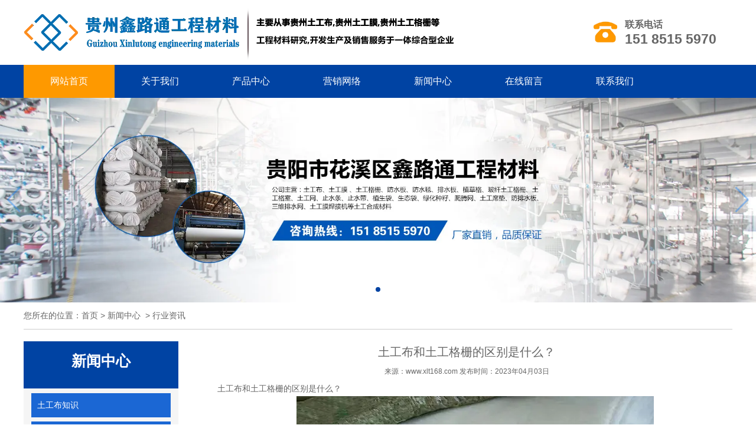

--- FILE ---
content_type: text/html; charset=utf-8
request_url: http://www.xlt168.com/content/83.html
body_size: 8686
content:

<!doctype html>
<html>
<head>
    <meta http-equiv="Content-Type" content="text/html; charset=utf-8" />
<meta name="viewport" content="width=device-width, initial-scale=1.0, maximum-scale=1.0, minimum-scale=1.0, user-scalable=no">
<meta http-equiv="Cache-Control" content="no-transform" />
<meta http-equiv="Cache-Control" content="no-siteapp" />
<meta name="applicable-device" content="pc,mobile">
<title>土工布和土工格栅的区别是什么？_贵阳市花溪区鑫路通工程材料</title>
<meta name="Keywords" content="贵州土工布,贵州土工布多少钱,土工布" />
<meta name="Description" content="贵州土工布分享一下土工布和土工格栅都属于土工材料，但是在使用方法和作用上有着本质的区别。土工布的作用主要有隔离、过滤、排水、防护等，而土工格栅是主要起到稳定路基、延长道路寿命的作用，二者不仅在作用上不同，而且外观也有很大差距。" />
<meta name="author" content="深圳市东方富海科技有限公司 fuhai360.com" />
<link href="//static2.fuhai360.com/global/common.css" rel="stylesheet" type="text/css" />

    
<script src="//static2.fuhai360.com/global/js/jquery.min.js" type="text/javascript"></script>
<script src="//static2.fuhai360.com/n210907/js/WeChat.js" type="text/javascript"></script>
<script src="//static2.fuhai360.com/global/js/jquery.sliders.js" type="text/javascript"></script>
<script src="//static2.fuhai360.com/n210907/js/jquery.SuperSlide.2.1.1.js" type="text/javascript"></script>
<link href="//static2.fuhai360.com/n210907/css/style.css?ver=3" rel="stylesheet" type="text/css">
<script src="http://static2.fuhai360.com/global/js/swiper.min.js" type="text/javascript"></script>
<link href="http://static2.fuhai360.com/global/swiper.min.css" rel="stylesheet" type="text/css">
<style type="text/css">.logo.fl{width:auto;}.nav{height:56px;line-height:56px;}.nav ul li ul{top:auto;}.tell.fr h3 b{font-weight:bold;}.f_fr.fr .hd ul li img{height:auto;}.prduct_ul ul li img{height:auto;}.one_fr ul li img{height:auto;}.one_fl ul li a{background:none;color:#333;padding:0;padding-left:20px;text-align:left;margin-bottom:0;white-space:nowrap;overflow:hidden;text-overflow:ellipsis;}.one_fl ul li:before{content:'+';width:12px;height:12px;line-height:11px;background:#0f4eb8;position:absolute;left:4px;top:calc(50% - 6px);border-radius:50%;text-align:center;color:#fff;}.one_fl ul{width:96%;}.one_fl ul li ul{display:none;}.one_fl h2{text-align:center;}.one_fl ul li{line-height:38px;float:none;text-align:left;margin:0;position:relative;}.foot{font-size:14px;}.treepage ul li a{background:#1b67d4;}.three ul li p{display:none;}.footer{color:#fff;}@media only screen and (max-width:768px){.one_fl ul{width:100%;}.one_fl ul li a{font-size:12px;}.one_fl ul li{width:32%;display:inline-block;line-height:30px;}.foot{text-align:left;}}</style>


</head>
<body>
    <div class="main">
        <div class="header">

        <div class="logo_content container">

        <div class="logo fl">
        <a href="/" title="贵阳市花溪区鑫路通工程材料">
            <img src="http://img01.fuhai360.com/--49/49077/202111/202111201542450176.png" alt="贵阳市花溪区鑫路通工程材料" /></a>
        </div>

       <!--电话-->
     <div class="tell fr">
        <img src="http://img01.fuhai360.com/demo2/202109/202109101456562559.png" alt=""   />
        <h3>联系电话<b>151  8515  5970</b></h3>
        </div>
        </div>
            <div class="navs">
                  <b></b>
                  <b></b>
                  <b></b>
                </div>
                <div class="nav">
                <div class="nav_button"></div>
  <ul class='container'><li><a href="/">网站首页</a></li><li><a href="/about.html">关于我们</a></li><li><a href="/product.html">产品中心</a><ul><li><a href="/product-1013.html">土工布</a></li><li><a href="/product-1014.html">土工膜</a></li><li><a href="/product-1015.html">土工格栅</a></li><li><a href="/product-1016.html">防水板、盲沟</a></li><li><a href="/product-1017.html">排水板、蓄排水排</a></li><li><a href="/product-1018.html">植草格、土工格室</a></li><li><a href="/product-1019.html">三维植被网、复合排水网</a></li><li><a href="/product-1020.html">透水管、半圆透水管</a></li><li><a href="/product-1021.html">生态袋-植生袋</a></li><li><a href="/product-1022.html">边坡、护坡爬藤网</a></li><li><a href="/product-1023.html">膨润土防水毯</a></li><li><a href="/product-1024.html">止水条、止水带</a></li><li><a href="/product-1025.html">草皮</a></li></ul></li><li><a href="/yxwl.html">营销网络</a></li><li><a href="/article.html">新闻中心</a><ul><li><a href="/article-1001.html">土工布知识</a></li><li><a href="/article-1002.html">常见问题</a></li><li><a href="/article-1004.html">行业资讯</a></li></ul></li><li><a href="/zxly.html">在线留言</a></li><li><a href="/contact.html">联系我们</a></li></ul>
                </div>
       
        </div>
        <script>
                                $('.navs').click(function() {
                                    $(".nav").show();
                                    $(".nav3").animate({
                                        right: 0,
                                    }, 300);
                                });
                                $(".nav_button").click(function() {
                                    $(".nav").hide();
                                    $(".nav3").animate({
                                        right: '-100%',
                                    }, 300);
                            
                                })
                            </script>

        <script type="text/javascript">
                            $(function () {
                                var cururl = location.href;
                                var i = 0;
                                var count = $(".nav li a").length;
                                $(".nav li a").each(function (index) {
                                    var url = $(this).attr("href");
                                    if (url.length > 5 && cururl.substring(cururl.length - url.length).toUpperCase() == url.toUpperCase()) {
                                        $(this).addClass("cur");
                                        return;
                                    }
                                    i++;
                                });
                                if (i == count) {
                                    $(".nav li a:eq(0)").addClass("cur");
                                }
                            });
                        </script>




       <!--手机banner-->
     <div class="swiper-container banner_m">
            <div class="swiper-wrapper">
               <div class='swiper-slide'><img src="https://img01.fuhai360.com/--49/49077/202601/202601141809040531.jpg" alt="贵州土工布"   /></div> <div class='swiper-slide'><img src="http://img01.fuhai360.com/--49/49077/202111/202111161549189361.png" alt="土工布生产厂家"   /></div>
            </div>
            <div class="swiper-button-next"></div>
    <div class="swiper-button-prev"></div>
    <div class="swiper-pagination"></div>
          </div>

<script type="text/javascript"> 
var swiper = new Swiper('.banner_m', {
    cssMode: true,
      navigation: {
        nextEl: '.swiper-button-next',
        prevEl: '.swiper-button-prev',
      },
      pagination: {
        el: '.swiper-pagination'
      },
      mousewheel: true,
      keyboard: true,
});
</script>
        <!--banner-->
        <div class="swiper-container banner">
            <div class="swiper-wrapper">
               <div class='swiper-slide'><img src="https://img01.fuhai360.com/--49/49077/202601/202601141805159522.jpg" alt="贵阳土工布厂家"   /></div>
            </div>
            <div class="swiper-button-next"></div>
    <div class="swiper-button-prev"></div>
    <div class="swiper-pagination"></div>
          </div>
     <script type="text/javascript"> 
    var swiper = new Swiper('.banner', {
        cssMode: true,
      navigation: {
        nextEl: '.swiper-button-next',
        prevEl: '.swiper-button-prev',
      },
      pagination: {
        el: '.swiper-pagination'
      },
      mousewheel: true,
      keyboard: true,
    });
    </script>
        <div style="clear: both;"></div>
        <div class="main_m">
  <div class="main_top">
                    <div class="main_tops">
                        您所在的位置：<a href="/">首页</a>&nbsp;&gt;&nbsp;<a href="/article.html">新闻中心</a>
                        &nbsp;&gt;&nbsp;行业资讯
                    </div>
                </div>
           
                
             <div class="pagel fl">
                <!--内页产品导航-->
                <div class="treepage">
                    <h2>新闻中心</h2>
                    <ul>
                             <li><a href='/article-1001.html'>土工布知识</a><ul class='subTree'></ul></li> <li><a href='/article-1002.html'>常见问题</a><ul class='subTree'></ul></li> <li><a href='/article-1004.html'>行业资讯</a><ul class='subTree'></ul></li>
                        </ul>
                        
                    
                </div>
                <!--内页左新闻推荐-->
                <div class="propage">
                    <h3>土工布</h3>
                    <div class="con">
                        <ul>
                    <li><a href='/item/15.html'><img src='http://img01.fuhai360.com/--49/49077/202111/202111191527097256.jpg' alt='土工布直销'/>土工布直销</a></li><li><a href='/item/14.html'><img src='http://img01.fuhai360.com/--49/49077/202111/202111191529055085.jpg' alt='土工布批发'/>土工布批发</a></li>
                        </ul>
                    </div>
                </div>
                <!--内页左联系我们-->
                <div class="contactpage">
                    <h3>联系我们</h3>
                    <div class="con">
                      <p class="MsoNormal" style="text-indent:21.0000pt;">
	<a href="/" target="_blank">贵阳市花溪区鑫路通工程材料</a> 
</p>
<p class="MsoNormal" style="text-indent:21.0000pt;">
	联系人：张经理
</p>
<p class="MsoNormal" style="text-indent:21.0000pt;">
	<span>座</span> 机：<span>0851</span><span>一</span><span>82285978</span> 
</p>
<p class="MsoNormal" style="text-indent:21.0000pt;">
	<span>手</span> 机： <span>151 &nbsp;8515 &nbsp;5970</span> 
</p>
<p class="MsoNormal" style="text-indent:21.0000pt;">
	<span>187 &nbsp;7697 &nbsp;6878</span> 
</p>
<p class="MsoNormal" style="text-indent:21.0000pt;">
	<span>Q Q</span><span>：</span><span>825410732</span><span>（张经理）</span> 
</p>
<p class="MsoNormal" style="text-indent:21.0000pt;">
	<span>邮</span> 箱 ：<span>825410732@qq.com</span> 
</p>
<p class="MsoNormal" style="text-indent:21.0000pt;">
	<span>网</span> 址：<span><a href="/" target="_blank">www.xlt168.com</a></span> 
</p>
<p class="MsoNormal" style="text-indent:21.0000pt;">
	<span>地</span> 址：贵阳市花溪区石板镇金石五金机电城独D3-17号
</p>
                    </div>
                    
                </div>
             </div>
                 
            <!--内容-->
            <div class="Article_content">
          
                <div style="clear: both;"></div>
                <div class="Article_text">土工布和土工格栅的区别是什么？</div>
                <div class="info">
                    <span>来源：<a href='http://www.xlt168.com' target='_blank'>www.xlt168.com</a> 发布时间：2023年04月03日</span>
                </div>
                <div class="detail">
                    <p class="MsoNormal" style="text-indent:21.0000pt;">
	<a name="贵州土工布"></a>土工布和土工格栅的区别是什么？
</p>
<p class="MsoNormal" style="text-align:center;text-indent:21pt;">
	<img src="http://img01.fuhai360.com/--49/49077/202111/202111171422239774.jpg" title="贵州土工布" alt="贵州土工布" />
</p>
<p class="MsoNormal" style="text-indent:21.0000pt;">
	咱们和<a href="/" target="_blank">贵州土工布</a>小编一起来了解一下：
</p>
<p class="MsoNormal" style="text-indent:21.0000pt;">
	土工布和土工格栅都属于土工材料，但是在使用方法和作用上有着本质的区别。土工布的作用主要有隔离、过滤、排水、防护等，而土工格栅是主要起到稳定路基、延长道路寿命的作用，二者不仅在作用上不同，而且外观也有很大差距。
</p>
<p class="MsoNormal" style="text-indent:21.0000pt;">
	土工格栅
</p>
<p class="MsoNormal" style="text-indent:21.0000pt;">
	土工格栅主要分为钢塑土工格栅、玻璃纤维土工格栅和聚酯经编涤纶土工格栅等，是以聚丙烯为主要原材料的一种高强度土工材料，通过挤出，再经过纵向、横向双向拉伸成近似正方形的网络状结构。主要应用在各种公路、铁路、机场等路基、路面加强工程，也可应用于涵洞、矿山、巷道等支护加固，是目前使用比较广泛的一种土工合成材料。
</p>
<p class="MsoNormal" style="text-indent:21.0000pt;">
	土工布
</p>
<p class="MsoNormal" style="text-indent:21.0000pt;">
	土工布，也叫土工织物，是一种由人造纤维经针织品或针织品做成的烯烃复分解的土工试验复合材料。其关键分成无纺土工布和有纺土工布。具备非凡的过滤、排水、防护、加筋、防水层、安全防护等作用，具备重量较轻、抗压强度高、渗入特性好、耐热、抗冷藏、抗老化、抗腐蚀等优势。在水利工程、河堤、路面、飞机场、工程建筑、环境保护等工程项目中，具有过滤、排水、防护、安全防护、结构加固等功效。
</p>
<p class="MsoNormal" style="text-indent:21.0000pt;">
	二、土工布的作用
</p>
<p class="MsoNormal" style="text-indent:21.0000pt;">
	<span>01</span><span>防护</span>
</p>
<p class="MsoNormal" style="text-indent:21.0000pt;">
	<span>用聚酯涤纶短纤维扎针法解决具备不一样工艺性能</span><span>(</span><span>粒度、遍布、砂浆稠度、相对密度等</span><span>)</span><span>的无纺土工布。原材料</span><span>(</span><span>比如土和沙，土和混泥土等</span><span>)</span><span>被防护起来。确保二种或多种多样原材料中间不外流、不混料，维持原材料，整合式构造和作用，提高了构造承载力。</span>
</p>
<p class="MsoNormal" style="text-indent:21.0000pt;">
	<span>02</span><span>过滤</span><span>(</span><span>反过虑</span><span>)</span>
</p>
<p class="MsoNormal" style="text-indent:21.0000pt;">
	在粗料土中引入水时，选用涤纶短纤维维扎针无纺土工布，使水具备优良的透气性能和吸水性。粗粒土、细砂、细砂石料等经，并合理截留，以维持土水工程项目的平稳。
</p>
<p class="MsoNormal" style="text-indent:21.0000pt;">
	<span>03</span><span>排水管道</span>
</p>
<p class="MsoNormal" style="text-indent:21.0000pt;">
	聚酯涤纶短纤维扎针式无纺土工布导水溶性好，能在砂土內部产生排水管道安全通道，使砂土构造更内向型。剩下的液态和气体直排。
</p>
<p class="MsoNormal" style="text-indent:21.0000pt;">
	<span>04</span><span>提升骨筋</span>
</p>
<p class="MsoNormal" style="text-indent:21.0000pt;">
	选用聚酯短纤扎针无纺土工布，提升了无纺土工布的抗拉强度和抗形变工作能力，提升了房屋建筑的可靠性，供更新改造的用处，土壤层良质化。
</p>
<p class="MsoNormal" style="text-indent:21.0000pt;">
	<span>05</span><span>维护</span>
</p>
<p class="MsoNormal" style="text-indent:21.0000pt;">
	<span>在冲洗砂土时，流水合理地外扩散地应力、传送或溶解，避免</span> <span>砂土遭受外力而被毁坏，进而维护土壤层。</span>
</p>
<p class="MsoNormal" style="text-indent:21.0000pt;">
	<span>06</span><span>防刺</span>
</p>
<p class="MsoNormal" style="text-indent:21.0000pt;">
	相互配合防渗土工膜做成复合型防潮防水层原材料，具备防穿刺术作用。
</p>
<p class="MsoNormal" style="text-indent:21.0000pt;">
	三、土工格栅作用
</p>
<p class="MsoNormal" style="text-indent:21.0000pt;">
	<span>1.</span><span>提升路基工程，合理分派外扩散载荷，提升路基工程可靠性，提升承载能力，增加路基工程使用期限；</span>
</p>
<p class="MsoNormal" style="text-indent:21.0000pt;">
	<span>2.</span><span>可承担很大的可变性负载；</span>
</p>
<p class="MsoNormal" style="text-indent:21.0000pt;">
	<span>3.</span><span>避免路遗传基因原材料外流而造成形变和缝隙；</span>
</p>
<p class="MsoNormal" style="text-indent:21.0000pt;">
	<span>4.</span><span>提升挡墙后回填土的自承工作能力，降低挡墙土压力，节约成本，增加使用期限，并减少维护费；</span>
</p>
<p class="MsoNormal" style="text-indent:21.0000pt;">
	<span>5.</span><span>融合喷锚混泥土工程施工方式开展边坡检修，不仅能够节省</span><span>30%</span><span>—</span><span>50%</span><span>的项目投资，还能够将施工期减少一倍之上；</span>
</p>
<p class="MsoNormal" style="text-indent:21.0000pt;">
	<span>6.</span><span>将单向土工格栅加上到道路的路基工程和整体面层中，可降低弯沉值，降低沥青路面，将缝隙延迟时间</span><span>3</span><span>—</span><span>9</span><span>次，可将固层薄厚降低</span><span>36%</span><span>；</span>
</p>
<p class="MsoNormal" style="text-indent:21.0000pt;">
	<span>7.</span><span>适用各种各样土壤层，不需外地取样，节约上班时间；</span>
</p>
<p class="MsoNormal" style="text-indent:21.0000pt;">
	<span>8.</span><span>工程施工简单便捷，工程施工花费可大幅度减少。</span>
</p>
<p class="MsoNormal" style="text-indent:21.0000pt;">
	当然了以上只是建议而已希望对咱们这边有帮助，如有侵权联系删除。
</p>
                </div>
                <div style="clear: both"></div>
                <div class="main_next">
                    <span class="prevrecord">上一条：<a href="/content/84.html">
                        透水土工布防渗膜的特点与用途：</a></span>
                    <span class="prevrecord">下一条：<a href="/content/82.html">
                        土工布施工该注意哪些？</a></span>
                </div>
                <div style="clear: both"></div>
 <div class="xgwz">
                
                <h4 class="related">
                  相关文章</h4>
                <div class='relatedlist'>
                    <ul class="relate_news">
                        
                        <li><a href='/content/62.html'
                            title='贵州土工布和无纺布区别是什么？' target="_self">
                            贵州土工布和无纺布区别是什么？</a></li>
                        
                        <li><a href='/content/82.html'
                            title='土工布施工该注意哪些？' target="_self">
                            土工布施工该注意哪些？</a></li>
                        
                        <li><a href='/content/81.html'
                            title='关于土工布的用途和作用有哪些？' target="_self">
                            关于土工布的用途和作用有哪些？</a></li>
                        
                        <li><a href='/content/74.html'
                            title='土工布的作用以及用途？' target="_self">
                            土工布的作用以及用途？</a></li>
                        
                        <li><a href='/content/73.html'
                            title='土工布施工标准规范是什么？' target="_self">
                            土工布施工标准规范是什么？</a></li>
                        
                    </ul>
                </div>
  </div>
 <div class="xgcp">
                
                <h4 class="related">
                   相关产品</h4>
                <div class='relatedlist'>
                    <ul class="relate_pr">
                        
                        <li class='product-list'><a href='/item/11.html'
                            title='长丝土工布厂家' target="_self">
                            <img src="http://img01.fuhai360.com/--49/49077/202111/202111191540271890.jpg" />
                            <p>长丝土工布厂家</p>
                        </a></li>
                        
                        <li class='product-list'><a href='/item/12.html'
                            title='土工布生产' target="_self">
                            <img src="http://img01.fuhai360.com/--49/49077/202111/202111191539170943.jpg" />
                            <p>土工布生产</p>
                        </a></li>
                        
                        <li class='product-list'><a href='/item/13.html'
                            title='土工布供应商' target="_self">
                            <img src="http://img01.fuhai360.com/--49/49077/202111/202111191531149788.jpg" />
                            <p>土工布供应商</p>
                        </a></li>
                        
                        <li class='product-list'><a href='/item/14.html'
                            title='土工布批发' target="_self">
                            <img src="http://img01.fuhai360.com/--49/49077/202111/202111191529055085.jpg" />
                            <p>土工布批发</p>
                        </a></li>
                        
                        <li class='product-list'><a href='/item/15.html'
                            title='土工布直销' target="_self">
                            <img src="http://img01.fuhai360.com/--49/49077/202111/202111191527097256.jpg" />
                            <p>土工布直销</p>
                        </a></li>
                        
                    </ul>
                </div>
                
            </div>    </div>
            <div style="clear: both"></div>
        </div>
        <div style="clear: both"></div>

    </div>
    <!--footer-->
<div class="footer">
        <div class="container">
           <div class="bottom_logo">	<img src="http://img01.fuhai360.com/--49/49077/202111/202111201510587246.png" /> </div><ul>	<h4>		<a href="/">网站首页</a> 	</h4>	<li>		<a href="/article-1004.html">关于我们</a> 	</li>	<li>		<a href="/zxly">在线留言</a> 	</li>	<li>		<a href="/contact">联系我们</a> 	</li></ul><ul>	<h4>		<a href="/product.html">产品中心</a> 	</h4>	<li>		<a href="/product-1013.html">土工布</a> 	</li>	<li>		<a href="/product-1014.html">土工膜</a> 	</li>	<li>		<a href="/product-1015.html">土工格栅</a> 	</li></ul><ul>	<h4>		<a href="/product.html">推荐产品</a> 	</h4>	<li>		<a href="/product-1013.html">贵州土工布 </a> 	</li>	<li>		<a href="/product-1013.html">贵阳土工布</a> 	</li>	<li>		<a href="/product-1015.html">贵州土工格栅</a> 	</li></ul><ul>	<h4>		<a href="/article.html">新闻中心</a> 	</h4>	<li>		<a href="/article-1001.html">土工布知识</a> 	</li>	<li>		<a href="/article-1002.html">常见问题</a> 	</li>	<li>		<a href="/article-1004.html">行业资讯</a> 	</li></ul><ul>	<h4>		<a href="/article-1001.html">咨询热线</a> 	</h4>	<li>		<a href="/article-1002.html">联系人：张总经理</a> 	</li>	<li>		<a href="/article-1004.html"><strong><span style="font-size:16px;">151  8515  5970</span></strong></a> 	</li>	<li>		<a href="/article-1004.html"><strong><span style="font-size:16px;"> 187  7697  6878</span></strong></a> 	</li></ul><div class="ewm">	<img src="http://img01.fuhai360.com/demo3/202009/202009271447186776.png" /> <br /><img src="http://img01.fuhai360.com/--49/49077/202111/202111161701558719.jpg" width="120" height="120" title="安顺土工布" align="" alt="安顺土工布" /> </div><p>	<br /></p><p>	<a href="/" target="_blank"><span style="color:#FFFFFF;"><span style="color:#FFFFFF;">贵</span><span style="color:#FFFFFF;">阳市花溪区鑫路通工程材料</span></span></a><span style="color:#FFFFFF;"><span style="color:#FFFFFF;">&nbsp;&nbsp;</span><span style="background-color:;">联</span>系人：张总经理&nbsp;&nbsp;</span><span style="color:#FFFFFF;">&nbsp;</span><span style="color:#FFFFFF;">手</span><span style="color:#FFFFFF;"> 机： </span><span style="color:#FFFFFF;">151 &nbsp;8515 &nbsp;5970</span><span style="color:#FFFFFF;">&nbsp;&nbsp;</span><span style="color:#FFFFFF;">187 &nbsp;7697 &nbsp;6878</span><span style="color:#FFFFFF;">&nbsp;&nbsp;</span><span style="color:#FFFFFF;">Q Q</span><span style="color:#FFFFFF;">：</span><span style="color:#FFFFFF;">825410732</span><span style="color:#FFFFFF;">（张总经理）</span><span style="color:#FFFFFF;">&nbsp;</span><span style="color:#FFFFFF;">邮</span><span style="color:#FFFFFF;"> 箱 ：</span><a href="mailto:825410732@qq.com"><u><span style="color:#FFFFFF;">825410732@qq.com</span></u></a><span style="color:#FFFFFF;">&nbsp;</span> </p><p>	<span style="color:#FFFFFF;">网</span><span style="color:#FFFFFF;"> 址：</span><span><a href="/" target="_blank"><span style="color:#FFFFFF;">www.xlt168.com</span></a><span style="color:#FFFFFF;">&nbsp;</span></span><span style="color:#FFFFFF;">地 址：贵阳市花溪区石板镇金石五金机电城</span><span style="color:#FFFFFF;">D3-17</span><span style="color:#FFFFFF;">号</span><span style="color:#000000;"><span style="color:#FFFFFF;">备案号码：</span><a href="http://beian.miit.gov.cn/" target="_blank"><span style="color:#FFFFFF;">黔ICP备2026000885号</span></a> <span style="color:#FFFFFF;"></span><span style="color:#FFFFFF;"></span><a href="http://www.xlt168.com/sitemap.xml" target="_blank"><span style="color:#FFFFFF;">网站地图</span></a><span style="color:#FFFFFF;">&nbsp;&nbsp;</span></span> </p><p>	<span style="color:#FFFFFF;"><span style="color:#FFFFFF;">主营区域:贵州 贵阳 遵义 安顺 六盘水 毕节 都匀 凯里 铜仁 兴义</span></span> </p><p>	<span style="color:#000000;"><span style="color:#FFFFFF;">热门搜索：</span><a href="/product-1013.html" target="_blank"><span style="color:#FFFFFF;">贵州土工布</span></a><span style="color:#FFFFFF;">,</span><a href="/product-1014.html" target="_blank"><span style="color:#FFFFFF;">贵州土工膜厂家</span></a><span style="color:#FFFFFF;">,</span><a href="/product-1013.html" target="_blank"><span style="color:#FFFFFF;">贵阳土工布</span></a><span style="color:#FFFFFF;">,</span><a href="/product-1015.html" target="_blank"><span style="color:#FFFFFF;">贵阳土工格栅厂家</span></a><span style="color:#FFFFFF;">,</span><a href="/product-1015.html" target="_blank"><span style="color:#FFFFFF;">遵义土工格栅厂家</span></a><span style="color:#FFFFFF;">,</span><a href="/article-1001.html" target="_blank"><span style="color:#FFFFFF;">安顺土工布公司</span></a><span style="color:#FFFFFF;">,</span><a href="/product-1013.html" target="_blank"><span style="color:#FFFFFF;">毕节土工布生产厂家</span></a><span style="color:#FFFFFF;">,</span><a href="/product-1014.html" target="_blank"><span style="color:#FFFFFF;">贵州土工膜</span></a><span style="color:#FFFFFF;">,</span><a href="/product-1014.html" target="_blank"><span style="color:#FFFFFF;">铜仁复合土工膜</span></a><span style="color:#FFFFFF;">,</span><a href="/product-1015.html" target="_blank"><span style="color:#FFFFFF;">六盘水塑料土工格栅</span></a></span> </p><p>	<span style="color:#000000;"><a href="/article-1001.html" target="_blank"><span style="color:#FFFFFF;">贵阳复合土工布</span></a></span><span style="text-indent:21pt;"><span style="color:#FFFFFF;">,</span><a href="/product-1014.html" target="_blank"><span style="color:#FFFFFF;">贵阳土工膜厂家</span></a><span style="color:#FFFFFF;">,</span><a href="/product-1014.html" target="_blank"><span style="color:#FFFFFF;">凯里糙面土工膜直销</span></a><span style="color:#FFFFFF;">,</span><a href="/product-1015.html" target="_blank"><span style="color:#FFFFFF;">铜仁玻纤土工格栅</span></a><span style="color:#FFFFFF;">,</span><a href="/product-1015.html" target="_blank"><span style="color:#FFFFFF;">贵州土工格栅厂家</span></a><span style="color:#FFFFFF;">,</span><a href="/article-1001.html" target="_blank"><span style="color:#FFFFFF;">安顺土工布生产厂家</span></a></span><span style="text-indent:21pt;"></span> </p><p>	<span style="color:#FFFFFF;">版权声明：本网站所刊内容未经本网站及作者本人许可， 不得下载、转载或建立镜像等，违者本网站将追究其法律责任。本网站所用文字图片部分来源于公共网络或者素材网站</span> </p><p>	<span style="color:#FFFFFF;">凡图文未署名者均为原始状况，但作者发现后可告知认领，我们仍会及时署名或依照作者本人意愿处理，如未及时联系本站，本网站不承担任何责任。</span> </p><p>	<br /></p><div style="width:300px;margin:0 auto;">	<a target="_blank" href="http://www.beian.gov.cn/portal/registerSystemInfo?recordcode=52011102002939" style="display:inline-block;text-decoration:none;height:20px;line-height:20px;"><img src="http://img01.fuhai360.com/--49/49077/202306/202306141529089872.png" style="float:left; /><p style=" float:left;height:20px;line-height:20px;"="">贵公网安备 52011102002939号</a> </div>
        </div>
    </div>


<script type="text/javascript">
    //footer
    /*返回顶部*/
    ; (function ($) {
        $.fn.backTop = function (o) {
            var defaults = {
                'right': 200,
                'bottom': 100
            };
            o = $.extend({}, defaults, o);
            var sHtml = '<div id="backTop" style="width:50px;height:50px; position:fixed;right:' + o.right + 'px; bottom:' + o.bottom + 'px;cursor:pointer;display:none;"><img src="http://static2.fuhai360.com/n180726/images/footer.png" style="width:28px;height:48px;" /></div>';
            $(document.body).append(sHtml);
            $(window).scroll(function () {  //只要窗口滚动,就触发下面代码 
                var scrollt = document.documentElement.scrollTop + document.body.scrollTop; //获取滚动后的高度 
                if (scrollt > 200) {  //判断滚动后高度超过200px,就显示  
                    $("#backTop").fadeIn(400); //淡出     
                } else {
                    $("#backTop").stop().fadeOut(400); //如果返回或者没有超过,就淡入.必须加上stop()停止之前动画,否则会出现闪动   
                }
            });
            $("#backTop").click(function () { //当点击标签的时候,使用animate在200毫秒的时间内,滚到顶部
                $("html,body").animate({ scrollTop: "0px" }, 200);
            });
        };
    })(jQuery);
    //
    $(this).backTop({ right: 20, bottom: 128 });//返回顶部
</script>


    <!--微信-->
     <div class="Tc">
<div class="Tcs">
<b class="Tc_gb">+</b>
<img src="http://img01.fuhai360.com/demo2/202107/202107171124391023.jpg" alt=""   />
微信号：<span id="weixin">这是微信号填写位置</span>
<p>复制微信号码添加微信</p>
<button class="btn" data-clipboard-action="copy" data-clipboard-target="#weixin" id="copy_btn">    
    点击复制微信    
</button> 
<img src="http://img01.fuhai360.com/demo/202108/202108061134506291.gif" class="Tc_dt">
</div>
</div>

<!--一键导航-->
    <div class="bottom">
        <ul>
  
 <li  class="home">
               <a href="/" data-inline="true">
                    <img src="//static2.fuhai360.com/n210907/images/sy.png">网站首页
                </a>
            </li>
         <li class="wxs">
                <a class="weixin" data-inline="true">
                    <img src="//static2.fuhai360.com/n210907/images/wx.png">添加微信
                </a></li>
           
            <li  class="dhzx">
               <a href="tel:15185155970" data-inline="true">
                    <img src="//static2.fuhai360.com/n210907/images/dh.png">电话咨询
                </a>
            </li>
           
        </ul>
    </div>
    <script>
        $('.weixin').click(function () {
            $(".Tc").show();
        });
        $(".Tc_gb").click(function () {
            $(".Tc").hide();
        })
    </script>
<script>    
    $(document).ready(function(){      
        var clipboard = new Clipboard('#copy_btn');    
        clipboard.on('success', function(e) {    
            alert("微信号复制成功",1500);
            window.location.href='weixin://';
            e.clearSelection();    
            console.log(e.clearSelection);    
        });    
    });    
</script>  



    </div>
<script type="text/javascript">
(function(){
    var bp = document.createElement('script');
    var curProtocol = window.location.protocol.split(':')[0];
    if (curProtocol === 'https') {
        bp.src = 'https://zz.bdstatic.com/linksubmit/push.js';
    }
    else {
        bp.src = 'http://push.zhanzhang.baidu.com/push.js';
    }
    var s = document.getElementsByTagName("script")[0];
    s.parentNode.insertBefore(bp, s);
})();
</script>
</body>
</html>
